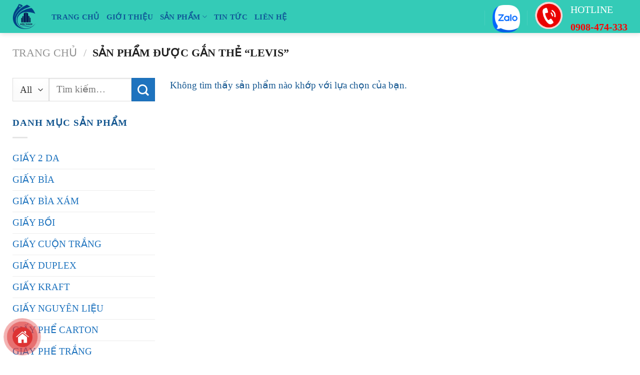

--- FILE ---
content_type: text/css
request_url: https://kienthanhpaper.com/wp-content/uploads/maxmegamenu/style.css?ver=971180
body_size: 257
content:
@charset "UTF-8";

/** THIS FILE IS AUTOMATICALLY GENERATED - DO NOT MAKE MANUAL EDITS! **/
/** Custom CSS should be added to Mega Menu > Menu Themes > Custom Styling **/

.mega-menu-last-modified-1751437611 { content: 'Wednesday 2nd July 2025 06:26:51 UTC'; }

.wp-block {}